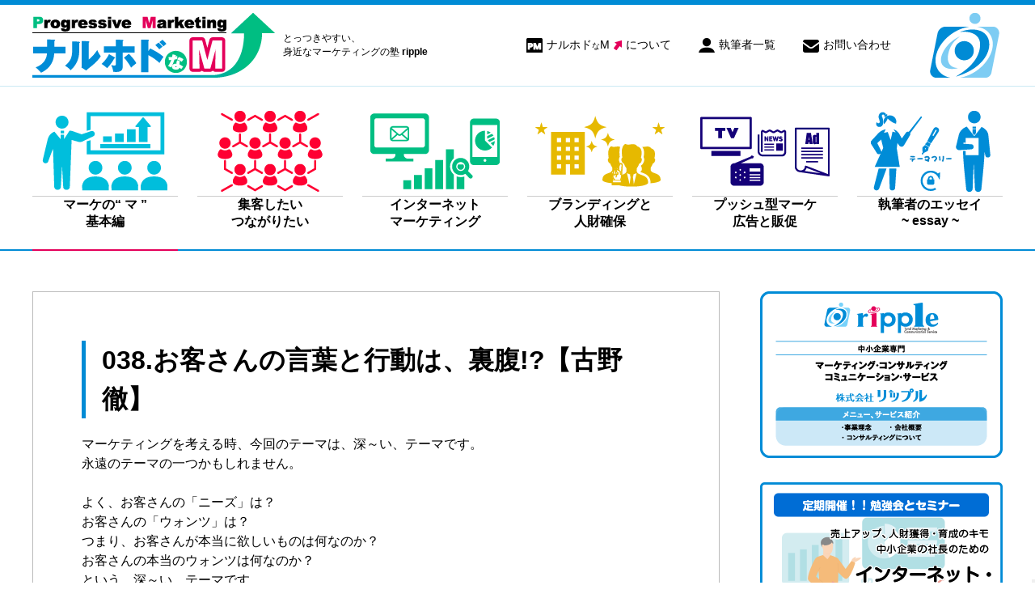

--- FILE ---
content_type: text/html; charset=UTF-8
request_url: https://www.ripple-ad.co.jp/424/
body_size: 10456
content:
<!DOCTYPE HTML>
<html lang="ja">
<head>
<!-- Google tag (gtag.js) -->
<script async src="https://www.googletagmanager.com/gtag/js?id=G-Q0DHFKG6GH"></script>
<script>
  window.dataLayer = window.dataLayer || [];
  function gtag(){dataLayer.push(arguments);}
  gtag('js', new Date());

  gtag('config', 'G-Q0DHFKG6GH');
</script>

<!-- Global site tag (gtag.js) - Google Analytics -->
<script async src="https://www.googletagmanager.com/gtag/js?id=UA-177546829-1"></script>
<script>
  window.dataLayer = window.dataLayer || [];
  function gtag(){dataLayer.push(arguments);}
  gtag('js', new Date());

  gtag('config', 'UA-177546829-1');
</script>

<meta charset="UTF-8">
<meta http-equiv="X-UA-Compatible" content="IE=edge">
<meta name="format-detection" content="telephone=no">
<meta name="viewport" content="width=device-width">

<link href="https://www.ripple-ad.co.jp/wp-content/themes/ripple/css/import.css" rel="stylesheet">
<!--<script src="https://code.jquery.com/jquery-1.12.4.min.js"></script>-->

<link href="https://www.ripple-ad.co.jp/wp-content/themes/ripple/css/style/detail.css" rel="stylesheet">
<link href="https://www.ripple-ad.co.jp/wp-content/themes/ripple/css/style/detail-s.css" rel="stylesheet">
	<style>img:is([sizes="auto" i], [sizes^="auto," i]) { contain-intrinsic-size: 3000px 1500px }</style>
	
		<!-- All in One SEO 4.9.3 - aioseo.com -->
		<title>038.お客さんの言葉と行動は、裏腹!?【古野 徹】 | 中小企業向、ナルホド!?って感じるマーケティング情報</title>
	<meta name="robots" content="max-image-preview:large" />
	<meta name="author" content="古野　徹"/>
	<link rel="canonical" href="https://www.ripple-ad.co.jp/424/" />
	<meta name="generator" content="All in One SEO (AIOSEO) 4.9.3" />
		<meta property="og:locale" content="ja_JP" />
		<meta property="og:site_name" content="中小企業向、ナルホド!?って感じるマーケティング情報 | 中小企業向、ナルホド!?って感じるマーケティング情報" />
		<meta property="og:type" content="article" />
		<meta property="og:title" content="038.お客さんの言葉と行動は、裏腹!?【古野 徹】 | 中小企業向、ナルホド!?って感じるマーケティング情報" />
		<meta property="og:url" content="https://www.ripple-ad.co.jp/424/" />
		<meta property="article:published_time" content="2020-09-14T01:58:32+00:00" />
		<meta property="article:modified_time" content="2020-09-16T04:39:38+00:00" />
		<meta name="twitter:card" content="summary" />
		<meta name="twitter:title" content="038.お客さんの言葉と行動は、裏腹!?【古野 徹】 | 中小企業向、ナルホド!?って感じるマーケティング情報" />
		<script type="application/ld+json" class="aioseo-schema">
			{"@context":"https:\/\/schema.org","@graph":[{"@type":"Article","@id":"https:\/\/www.ripple-ad.co.jp\/424\/#article","name":"038.\u304a\u5ba2\u3055\u3093\u306e\u8a00\u8449\u3068\u884c\u52d5\u306f\u3001\u88cf\u8179!?\u3010\u53e4\u91ce \u5fb9\u3011 | \u4e2d\u5c0f\u4f01\u696d\u5411\u3001\u30ca\u30eb\u30db\u30c9!?\u3063\u3066\u611f\u3058\u308b\u30de\u30fc\u30b1\u30c6\u30a3\u30f3\u30b0\u60c5\u5831","headline":"038.\u304a\u5ba2\u3055\u3093\u306e\u8a00\u8449\u3068\u884c\u52d5\u306f\u3001\u88cf\u8179!?\u3010\u53e4\u91ce\u3000\u5fb9\u3011","author":{"@id":"https:\/\/www.ripple-ad.co.jp\/author\/ripple-furuno\/#author"},"publisher":{"@id":"https:\/\/www.ripple-ad.co.jp\/#organization"},"image":{"@type":"ImageObject","url":"https:\/\/www.ripple-ad.co.jp\/wp-content\/uploads\/2020\/11\/59775687fb4055c2e4aa6a88fc76bf6a.jpg","@id":"https:\/\/www.ripple-ad.co.jp\/#articleImage","width":166,"height":54},"datePublished":"2020-09-14T10:58:32+09:00","dateModified":"2020-09-16T13:39:38+09:00","inLanguage":"ja","mainEntityOfPage":{"@id":"https:\/\/www.ripple-ad.co.jp\/424\/#webpage"},"isPartOf":{"@id":"https:\/\/www.ripple-ad.co.jp\/424\/#webpage"},"articleSection":"\u30e1\u30eb\u30de\u30ac\u30d0\u30c3\u30af\u30ca\u30f3\u30d0\u30fc"},{"@type":"BreadcrumbList","@id":"https:\/\/www.ripple-ad.co.jp\/424\/#breadcrumblist","itemListElement":[{"@type":"ListItem","@id":"https:\/\/www.ripple-ad.co.jp#listItem","position":1,"name":"Home","item":"https:\/\/www.ripple-ad.co.jp","nextItem":{"@type":"ListItem","@id":"https:\/\/www.ripple-ad.co.jp\/category\/mm\/#listItem","name":"\u30e1\u30eb\u30de\u30ac\u30d0\u30c3\u30af\u30ca\u30f3\u30d0\u30fc"}},{"@type":"ListItem","@id":"https:\/\/www.ripple-ad.co.jp\/category\/mm\/#listItem","position":2,"name":"\u30e1\u30eb\u30de\u30ac\u30d0\u30c3\u30af\u30ca\u30f3\u30d0\u30fc","item":"https:\/\/www.ripple-ad.co.jp\/category\/mm\/","nextItem":{"@type":"ListItem","@id":"https:\/\/www.ripple-ad.co.jp\/424\/#listItem","name":"038.\u304a\u5ba2\u3055\u3093\u306e\u8a00\u8449\u3068\u884c\u52d5\u306f\u3001\u88cf\u8179!?\u3010\u53e4\u91ce\u3000\u5fb9\u3011"},"previousItem":{"@type":"ListItem","@id":"https:\/\/www.ripple-ad.co.jp#listItem","name":"Home"}},{"@type":"ListItem","@id":"https:\/\/www.ripple-ad.co.jp\/424\/#listItem","position":3,"name":"038.\u304a\u5ba2\u3055\u3093\u306e\u8a00\u8449\u3068\u884c\u52d5\u306f\u3001\u88cf\u8179!?\u3010\u53e4\u91ce\u3000\u5fb9\u3011","previousItem":{"@type":"ListItem","@id":"https:\/\/www.ripple-ad.co.jp\/category\/mm\/#listItem","name":"\u30e1\u30eb\u30de\u30ac\u30d0\u30c3\u30af\u30ca\u30f3\u30d0\u30fc"}}]},{"@type":"Organization","@id":"https:\/\/www.ripple-ad.co.jp\/#organization","name":"\u682a\u5f0f\u4f1a\u793e\u30ea\u30c3\u30d7\u30eb","description":"\u4e2d\u5c0f\u4f01\u696d\u5411\u3001\u30ca\u30eb\u30db\u30c9!?\u3063\u3066\u611f\u3058\u308b\u30de\u30fc\u30b1\u30c6\u30a3\u30f3\u30b0\u60c5\u5831","url":"https:\/\/www.ripple-ad.co.jp\/","logo":{"@type":"ImageObject","url":"https:\/\/www.ripple-ad.co.jp\/wp-content\/uploads\/2020\/11\/59775687fb4055c2e4aa6a88fc76bf6a.jpg","@id":"https:\/\/www.ripple-ad.co.jp\/424\/#organizationLogo","width":166,"height":54},"image":{"@id":"https:\/\/www.ripple-ad.co.jp\/424\/#organizationLogo"}},{"@type":"Person","@id":"https:\/\/www.ripple-ad.co.jp\/author\/ripple-furuno\/#author","url":"https:\/\/www.ripple-ad.co.jp\/author\/ripple-furuno\/","name":"\u53e4\u91ce\u3000\u5fb9","image":{"@type":"ImageObject","@id":"https:\/\/www.ripple-ad.co.jp\/424\/#authorImage","url":"https:\/\/secure.gravatar.com\/avatar\/8c6d862c9037679d543a1740252936c5cf791906c5e6bc27b9373368c17a963c?s=96&d=mm&r=g","width":96,"height":96,"caption":"\u53e4\u91ce\u3000\u5fb9"}},{"@type":"WebPage","@id":"https:\/\/www.ripple-ad.co.jp\/424\/#webpage","url":"https:\/\/www.ripple-ad.co.jp\/424\/","name":"038.\u304a\u5ba2\u3055\u3093\u306e\u8a00\u8449\u3068\u884c\u52d5\u306f\u3001\u88cf\u8179!?\u3010\u53e4\u91ce \u5fb9\u3011 | \u4e2d\u5c0f\u4f01\u696d\u5411\u3001\u30ca\u30eb\u30db\u30c9!?\u3063\u3066\u611f\u3058\u308b\u30de\u30fc\u30b1\u30c6\u30a3\u30f3\u30b0\u60c5\u5831","inLanguage":"ja","isPartOf":{"@id":"https:\/\/www.ripple-ad.co.jp\/#website"},"breadcrumb":{"@id":"https:\/\/www.ripple-ad.co.jp\/424\/#breadcrumblist"},"author":{"@id":"https:\/\/www.ripple-ad.co.jp\/author\/ripple-furuno\/#author"},"creator":{"@id":"https:\/\/www.ripple-ad.co.jp\/author\/ripple-furuno\/#author"},"datePublished":"2020-09-14T10:58:32+09:00","dateModified":"2020-09-16T13:39:38+09:00"},{"@type":"WebSite","@id":"https:\/\/www.ripple-ad.co.jp\/#website","url":"https:\/\/www.ripple-ad.co.jp\/","name":"\u4e2d\u5c0f\u4f01\u696d\u5411\u3001\u30ca\u30eb\u30db\u30c9!?\u3063\u3066\u611f\u3058\u308b\u30de\u30fc\u30b1\u30c6\u30a3\u30f3\u30b0\u60c5\u5831","description":"\u4e2d\u5c0f\u4f01\u696d\u5411\u3001\u30ca\u30eb\u30db\u30c9!?\u3063\u3066\u611f\u3058\u308b\u30de\u30fc\u30b1\u30c6\u30a3\u30f3\u30b0\u60c5\u5831","inLanguage":"ja","publisher":{"@id":"https:\/\/www.ripple-ad.co.jp\/#organization"}}]}
		</script>
		<!-- All in One SEO -->

<link rel='dns-prefetch' href='//stats.wp.com' />
<script type="text/javascript" id="wpp-js" src="https://www.ripple-ad.co.jp/wp-content/plugins/wordpress-popular-posts/assets/js/wpp.min.js?ver=7.3.6" data-sampling="0" data-sampling-rate="100" data-api-url="https://www.ripple-ad.co.jp/wp-json/wordpress-popular-posts" data-post-id="424" data-token="793ef8724b" data-lang="0" data-debug="0"></script>
<link rel='stylesheet' id='wp-block-library-css' href='https://www.ripple-ad.co.jp/wp-includes/css/dist/block-library/style.min.css?ver=6.8.3' type='text/css' media='all' />
<style id='classic-theme-styles-inline-css' type='text/css'>
/*! This file is auto-generated */
.wp-block-button__link{color:#fff;background-color:#32373c;border-radius:9999px;box-shadow:none;text-decoration:none;padding:calc(.667em + 2px) calc(1.333em + 2px);font-size:1.125em}.wp-block-file__button{background:#32373c;color:#fff;text-decoration:none}
</style>
<link rel='stylesheet' id='aioseo/css/src/vue/standalone/blocks/table-of-contents/global.scss-css' href='https://www.ripple-ad.co.jp/wp-content/plugins/all-in-one-seo-pack/dist/Lite/assets/css/table-of-contents/global.e90f6d47.css?ver=4.9.3' type='text/css' media='all' />
<link rel='stylesheet' id='mediaelement-css' href='https://www.ripple-ad.co.jp/wp-includes/js/mediaelement/mediaelementplayer-legacy.min.css?ver=4.2.17' type='text/css' media='all' />
<link rel='stylesheet' id='wp-mediaelement-css' href='https://www.ripple-ad.co.jp/wp-includes/js/mediaelement/wp-mediaelement.min.css?ver=6.8.3' type='text/css' media='all' />
<style id='jetpack-sharing-buttons-style-inline-css' type='text/css'>
.jetpack-sharing-buttons__services-list{display:flex;flex-direction:row;flex-wrap:wrap;gap:0;list-style-type:none;margin:5px;padding:0}.jetpack-sharing-buttons__services-list.has-small-icon-size{font-size:12px}.jetpack-sharing-buttons__services-list.has-normal-icon-size{font-size:16px}.jetpack-sharing-buttons__services-list.has-large-icon-size{font-size:24px}.jetpack-sharing-buttons__services-list.has-huge-icon-size{font-size:36px}@media print{.jetpack-sharing-buttons__services-list{display:none!important}}.editor-styles-wrapper .wp-block-jetpack-sharing-buttons{gap:0;padding-inline-start:0}ul.jetpack-sharing-buttons__services-list.has-background{padding:1.25em 2.375em}
</style>
<style id='global-styles-inline-css' type='text/css'>
:root{--wp--preset--aspect-ratio--square: 1;--wp--preset--aspect-ratio--4-3: 4/3;--wp--preset--aspect-ratio--3-4: 3/4;--wp--preset--aspect-ratio--3-2: 3/2;--wp--preset--aspect-ratio--2-3: 2/3;--wp--preset--aspect-ratio--16-9: 16/9;--wp--preset--aspect-ratio--9-16: 9/16;--wp--preset--color--black: #000000;--wp--preset--color--cyan-bluish-gray: #abb8c3;--wp--preset--color--white: #ffffff;--wp--preset--color--pale-pink: #f78da7;--wp--preset--color--vivid-red: #cf2e2e;--wp--preset--color--luminous-vivid-orange: #ff6900;--wp--preset--color--luminous-vivid-amber: #fcb900;--wp--preset--color--light-green-cyan: #7bdcb5;--wp--preset--color--vivid-green-cyan: #00d084;--wp--preset--color--pale-cyan-blue: #8ed1fc;--wp--preset--color--vivid-cyan-blue: #0693e3;--wp--preset--color--vivid-purple: #9b51e0;--wp--preset--gradient--vivid-cyan-blue-to-vivid-purple: linear-gradient(135deg,rgba(6,147,227,1) 0%,rgb(155,81,224) 100%);--wp--preset--gradient--light-green-cyan-to-vivid-green-cyan: linear-gradient(135deg,rgb(122,220,180) 0%,rgb(0,208,130) 100%);--wp--preset--gradient--luminous-vivid-amber-to-luminous-vivid-orange: linear-gradient(135deg,rgba(252,185,0,1) 0%,rgba(255,105,0,1) 100%);--wp--preset--gradient--luminous-vivid-orange-to-vivid-red: linear-gradient(135deg,rgba(255,105,0,1) 0%,rgb(207,46,46) 100%);--wp--preset--gradient--very-light-gray-to-cyan-bluish-gray: linear-gradient(135deg,rgb(238,238,238) 0%,rgb(169,184,195) 100%);--wp--preset--gradient--cool-to-warm-spectrum: linear-gradient(135deg,rgb(74,234,220) 0%,rgb(151,120,209) 20%,rgb(207,42,186) 40%,rgb(238,44,130) 60%,rgb(251,105,98) 80%,rgb(254,248,76) 100%);--wp--preset--gradient--blush-light-purple: linear-gradient(135deg,rgb(255,206,236) 0%,rgb(152,150,240) 100%);--wp--preset--gradient--blush-bordeaux: linear-gradient(135deg,rgb(254,205,165) 0%,rgb(254,45,45) 50%,rgb(107,0,62) 100%);--wp--preset--gradient--luminous-dusk: linear-gradient(135deg,rgb(255,203,112) 0%,rgb(199,81,192) 50%,rgb(65,88,208) 100%);--wp--preset--gradient--pale-ocean: linear-gradient(135deg,rgb(255,245,203) 0%,rgb(182,227,212) 50%,rgb(51,167,181) 100%);--wp--preset--gradient--electric-grass: linear-gradient(135deg,rgb(202,248,128) 0%,rgb(113,206,126) 100%);--wp--preset--gradient--midnight: linear-gradient(135deg,rgb(2,3,129) 0%,rgb(40,116,252) 100%);--wp--preset--font-size--small: 13px;--wp--preset--font-size--medium: 20px;--wp--preset--font-size--large: 36px;--wp--preset--font-size--x-large: 42px;--wp--preset--spacing--20: 0.44rem;--wp--preset--spacing--30: 0.67rem;--wp--preset--spacing--40: 1rem;--wp--preset--spacing--50: 1.5rem;--wp--preset--spacing--60: 2.25rem;--wp--preset--spacing--70: 3.38rem;--wp--preset--spacing--80: 5.06rem;--wp--preset--shadow--natural: 6px 6px 9px rgba(0, 0, 0, 0.2);--wp--preset--shadow--deep: 12px 12px 50px rgba(0, 0, 0, 0.4);--wp--preset--shadow--sharp: 6px 6px 0px rgba(0, 0, 0, 0.2);--wp--preset--shadow--outlined: 6px 6px 0px -3px rgba(255, 255, 255, 1), 6px 6px rgba(0, 0, 0, 1);--wp--preset--shadow--crisp: 6px 6px 0px rgba(0, 0, 0, 1);}:where(.is-layout-flex){gap: 0.5em;}:where(.is-layout-grid){gap: 0.5em;}body .is-layout-flex{display: flex;}.is-layout-flex{flex-wrap: wrap;align-items: center;}.is-layout-flex > :is(*, div){margin: 0;}body .is-layout-grid{display: grid;}.is-layout-grid > :is(*, div){margin: 0;}:where(.wp-block-columns.is-layout-flex){gap: 2em;}:where(.wp-block-columns.is-layout-grid){gap: 2em;}:where(.wp-block-post-template.is-layout-flex){gap: 1.25em;}:where(.wp-block-post-template.is-layout-grid){gap: 1.25em;}.has-black-color{color: var(--wp--preset--color--black) !important;}.has-cyan-bluish-gray-color{color: var(--wp--preset--color--cyan-bluish-gray) !important;}.has-white-color{color: var(--wp--preset--color--white) !important;}.has-pale-pink-color{color: var(--wp--preset--color--pale-pink) !important;}.has-vivid-red-color{color: var(--wp--preset--color--vivid-red) !important;}.has-luminous-vivid-orange-color{color: var(--wp--preset--color--luminous-vivid-orange) !important;}.has-luminous-vivid-amber-color{color: var(--wp--preset--color--luminous-vivid-amber) !important;}.has-light-green-cyan-color{color: var(--wp--preset--color--light-green-cyan) !important;}.has-vivid-green-cyan-color{color: var(--wp--preset--color--vivid-green-cyan) !important;}.has-pale-cyan-blue-color{color: var(--wp--preset--color--pale-cyan-blue) !important;}.has-vivid-cyan-blue-color{color: var(--wp--preset--color--vivid-cyan-blue) !important;}.has-vivid-purple-color{color: var(--wp--preset--color--vivid-purple) !important;}.has-black-background-color{background-color: var(--wp--preset--color--black) !important;}.has-cyan-bluish-gray-background-color{background-color: var(--wp--preset--color--cyan-bluish-gray) !important;}.has-white-background-color{background-color: var(--wp--preset--color--white) !important;}.has-pale-pink-background-color{background-color: var(--wp--preset--color--pale-pink) !important;}.has-vivid-red-background-color{background-color: var(--wp--preset--color--vivid-red) !important;}.has-luminous-vivid-orange-background-color{background-color: var(--wp--preset--color--luminous-vivid-orange) !important;}.has-luminous-vivid-amber-background-color{background-color: var(--wp--preset--color--luminous-vivid-amber) !important;}.has-light-green-cyan-background-color{background-color: var(--wp--preset--color--light-green-cyan) !important;}.has-vivid-green-cyan-background-color{background-color: var(--wp--preset--color--vivid-green-cyan) !important;}.has-pale-cyan-blue-background-color{background-color: var(--wp--preset--color--pale-cyan-blue) !important;}.has-vivid-cyan-blue-background-color{background-color: var(--wp--preset--color--vivid-cyan-blue) !important;}.has-vivid-purple-background-color{background-color: var(--wp--preset--color--vivid-purple) !important;}.has-black-border-color{border-color: var(--wp--preset--color--black) !important;}.has-cyan-bluish-gray-border-color{border-color: var(--wp--preset--color--cyan-bluish-gray) !important;}.has-white-border-color{border-color: var(--wp--preset--color--white) !important;}.has-pale-pink-border-color{border-color: var(--wp--preset--color--pale-pink) !important;}.has-vivid-red-border-color{border-color: var(--wp--preset--color--vivid-red) !important;}.has-luminous-vivid-orange-border-color{border-color: var(--wp--preset--color--luminous-vivid-orange) !important;}.has-luminous-vivid-amber-border-color{border-color: var(--wp--preset--color--luminous-vivid-amber) !important;}.has-light-green-cyan-border-color{border-color: var(--wp--preset--color--light-green-cyan) !important;}.has-vivid-green-cyan-border-color{border-color: var(--wp--preset--color--vivid-green-cyan) !important;}.has-pale-cyan-blue-border-color{border-color: var(--wp--preset--color--pale-cyan-blue) !important;}.has-vivid-cyan-blue-border-color{border-color: var(--wp--preset--color--vivid-cyan-blue) !important;}.has-vivid-purple-border-color{border-color: var(--wp--preset--color--vivid-purple) !important;}.has-vivid-cyan-blue-to-vivid-purple-gradient-background{background: var(--wp--preset--gradient--vivid-cyan-blue-to-vivid-purple) !important;}.has-light-green-cyan-to-vivid-green-cyan-gradient-background{background: var(--wp--preset--gradient--light-green-cyan-to-vivid-green-cyan) !important;}.has-luminous-vivid-amber-to-luminous-vivid-orange-gradient-background{background: var(--wp--preset--gradient--luminous-vivid-amber-to-luminous-vivid-orange) !important;}.has-luminous-vivid-orange-to-vivid-red-gradient-background{background: var(--wp--preset--gradient--luminous-vivid-orange-to-vivid-red) !important;}.has-very-light-gray-to-cyan-bluish-gray-gradient-background{background: var(--wp--preset--gradient--very-light-gray-to-cyan-bluish-gray) !important;}.has-cool-to-warm-spectrum-gradient-background{background: var(--wp--preset--gradient--cool-to-warm-spectrum) !important;}.has-blush-light-purple-gradient-background{background: var(--wp--preset--gradient--blush-light-purple) !important;}.has-blush-bordeaux-gradient-background{background: var(--wp--preset--gradient--blush-bordeaux) !important;}.has-luminous-dusk-gradient-background{background: var(--wp--preset--gradient--luminous-dusk) !important;}.has-pale-ocean-gradient-background{background: var(--wp--preset--gradient--pale-ocean) !important;}.has-electric-grass-gradient-background{background: var(--wp--preset--gradient--electric-grass) !important;}.has-midnight-gradient-background{background: var(--wp--preset--gradient--midnight) !important;}.has-small-font-size{font-size: var(--wp--preset--font-size--small) !important;}.has-medium-font-size{font-size: var(--wp--preset--font-size--medium) !important;}.has-large-font-size{font-size: var(--wp--preset--font-size--large) !important;}.has-x-large-font-size{font-size: var(--wp--preset--font-size--x-large) !important;}
:where(.wp-block-post-template.is-layout-flex){gap: 1.25em;}:where(.wp-block-post-template.is-layout-grid){gap: 1.25em;}
:where(.wp-block-columns.is-layout-flex){gap: 2em;}:where(.wp-block-columns.is-layout-grid){gap: 2em;}
:root :where(.wp-block-pullquote){font-size: 1.5em;line-height: 1.6;}
</style>
<link rel='stylesheet' id='toc-screen-css' href='https://www.ripple-ad.co.jp/wp-content/plugins/table-of-contents-plus/screen.min.css?ver=2411.1' type='text/css' media='all' />
<link rel='stylesheet' id='wordpress-popular-posts-css-css' href='https://www.ripple-ad.co.jp/wp-content/plugins/wordpress-popular-posts/assets/css/wpp.css?ver=7.3.6' type='text/css' media='all' />
<script type="text/javascript" src="https://www.ripple-ad.co.jp/wp-includes/js/jquery/jquery.min.js?ver=3.7.1" id="jquery-core-js"></script>
<script type="text/javascript" src="https://www.ripple-ad.co.jp/wp-includes/js/jquery/jquery-migrate.min.js?ver=3.4.1" id="jquery-migrate-js"></script>
<link rel="https://api.w.org/" href="https://www.ripple-ad.co.jp/wp-json/" /><link rel="alternate" title="JSON" type="application/json" href="https://www.ripple-ad.co.jp/wp-json/wp/v2/posts/424" /><link rel="alternate" title="oEmbed (JSON)" type="application/json+oembed" href="https://www.ripple-ad.co.jp/wp-json/oembed/1.0/embed?url=https%3A%2F%2Fwww.ripple-ad.co.jp%2F424%2F" />
<link rel="alternate" title="oEmbed (XML)" type="text/xml+oembed" href="https://www.ripple-ad.co.jp/wp-json/oembed/1.0/embed?url=https%3A%2F%2Fwww.ripple-ad.co.jp%2F424%2F&#038;format=xml" />
	<style>img#wpstats{display:none}</style>
		            <style id="wpp-loading-animation-styles">@-webkit-keyframes bgslide{from{background-position-x:0}to{background-position-x:-200%}}@keyframes bgslide{from{background-position-x:0}to{background-position-x:-200%}}.wpp-widget-block-placeholder,.wpp-shortcode-placeholder{margin:0 auto;width:60px;height:3px;background:#dd3737;background:linear-gradient(90deg,#dd3737 0%,#571313 10%,#dd3737 100%);background-size:200% auto;border-radius:3px;-webkit-animation:bgslide 1s infinite linear;animation:bgslide 1s infinite linear}</style>
            <script src="https://www.ripple-ad.co.jp/wp-content/themes/ripple/script/common.js"></script>
</head>
<body id="top">
<div id="fb-root"></div>
<script async defer crossorigin="anonymous" src="https://connect.facebook.net/ja_JP/sdk.js#xfbml=1&version=v4.0"></script>

<!-- ヘッダー -->
<header>
  <div class="h-inner">
    <p id="title"><span>とっつきやすい、<br class="pc">身近なマーケティングの塾 <strong>ripple</strong></span><a href="https://www.ripple-ad.co.jp/"><img src="https://www.ripple-ad.co.jp/wp-content/themes/ripple/image/common/logo.png" srcset="https://www.ripple-ad.co.jp/wp-content/themes/ripple/image/common/logo.png 1x, https://www.ripple-ad.co.jp/wp-content/themes/ripple/image/common/logo@2x.png 2x" alt="ナルホドなM"></a></p>
    <ul>
      <li><a href="https://www.ripple-ad.co.jp/about/">ナルホド<span>な</span>M<img src="https://www.ripple-ad.co.jp/wp-content/themes/ripple/image/common/arrow-p.png" srcset="https://www.ripple-ad.co.jp/wp-content/themes/ripple/image/common/arrow-p.png 1x, https://www.ripple-ad.co.jp/wp-content/themes/ripple/image/common/arrow-p@2x.png 2x" alt="ナルホドなM">について</a></li>
      <li><a href="https://www.ripple-ad.co.jp/writer/">執筆者一覧</a></li>
      <li><a href="https://www.ripple-ad.co.jp/contact/">お問い合わせ</a></li>
      <li><img src="https://www.ripple-ad.co.jp/wp-content/themes/ripple/image/common/c-logo.png" srcset="https://www.ripple-ad.co.jp/wp-content/themes/ripple/image/common/c-logo.png 1x, https://www.ripple-ad.co.jp/wp-content/themes/ripple/image/common/c-logo@2x.png 2x" alt="リップルロゴ"></li>
    </ul>
  </div>
  <div id="btn-menu" class="sp"><a class="menu-trigger" href="javascript:;"><span></span><span></span><span></span></a></div>
</header>
<!-- /ヘッダー -->

<!-- メインメニュー -->
<nav id="gnavi">
  <ul class="sp">
    <li><a href="https://www.ripple-ad.co.jp/service/">メニュー、サービス紹介</a></li>
    <li><a href="https://www.ripple-ad.co.jp/regist/">新規会員登録</a></li>
    <li><a href="https://www.ripple-ad.co.jp/memberspage/">会員専用ページ</a></li>
    <li><a href="https://www.ripple-ad.co.jp/backnumber/">メルマガバックナンバー</a></li>
<!--    <li><a href="https://www.ripple-ad.co.jp/format/">フォーマットダウンロード</a></li>-->
    <li><a href="https://www.facebook.com/ripple.ad" target="_blank">facebookページ</a></li>
    <li><a href="https://www.ripple-ad.co.jp/contact/">お問い合わせ</a></li>
  </ul>
  <p class="sp title-category">記事カテゴリ―</p>
  <ul>
    <li class="m01"><a href="https://www.ripple-ad.co.jp/category/basic/"><span>マーケの“ マ ”<br class="pc">基本編</span></a></li>
    <li class="m02"><a href="https://www.ripple-ad.co.jp/category/customer_attraction/"><span>集客したい<br class="pc">つながりたい</span></a></li>
    <li class="m03"><a href="https://www.ripple-ad.co.jp/category/internet_marketing/"><span>インターネット<br class="pc">マーケティング</span></a></li>
    <li class="m04"><a href="https://www.ripple-ad.co.jp/category/branding/"><span>ブランディングと<br class="pc">人財確保</span></a></li>
    <li class="m05"><a href="https://www.ripple-ad.co.jp/category/push_marketing/"><span>プッシュ型マーケ<br class="pc">広告と販促</span></a></li>
    <li class="m06"><a href="https://www.ripple-ad.co.jp/category/essay/"><span>執筆者のエッセイ<br class="pc">~ essay ~</span></a></li>
  </ul>
</nav>
<!-- /メインメニュー -->


<div id="contents">
  <div class="main">
    <h1>038.お客さんの言葉と行動は、裏腹!?【古野　徹】</h1>
    <div class="article">
<p>マーケティングを考える時、今回のテーマは、深～い、テーマです。</p>
<p>永遠のテーマの一つかもしれません。</p>
<p>&nbsp;</p>
<p>よく、お客さんの「ニーズ」は？<br />
お客さんの「ウォンツ」は？</p>
<p>つまり、お客さんが本当に欲しいものは何なのか？</p>
<p>お客さんの本当のウォンツは何なのか？</p>
<p>という、深～い、テーマです。</p>
<p>&nbsp;</p>
<p>因みに、ニーズとは、必要性のあるもの、ウォンツは、特段必要性はなくとも欲しいと思われるものを指します。</p>
<p>一般的には、全て「ニーズ」で表現される傾向にありますが、厳密言えば、それぞれは、同義語であっても、昨今は、微妙に意味が違うと解釈すべきと、考えます。</p>
<p>&nbsp;</p>
<p>言葉を適切に、正しく定義する事もマーケティング施策上、重要な考え方でもあります。</p>
<p>&nbsp;</p>
<p>あっ、他に諸説もあります。</p>
<p>基本的なマーケティング論では、ニーズからウォンツへ移行と言う解釈もありますが…。</p>
<p>&nbsp;</p>
<p>この「お客さんが本当に欲しいものは？」というテーマは、一見簡単な様にも見えますが、実は、かなり奥の深い、テーマでもあります。</p>
<p>&nbsp;</p>
<p>例えば、昨今、当たり前になってきた「健康志向」。</p>
<p>&nbsp;</p>
<p>健康関連商品やサービスについて考えた場合、</p>
<p>その商品を購入しようとするお客さんの心理として、真から「健康になりたい」ということを求めているのでしょうか。</p>
<p>ならば…、最高に健康に良いプログラムやサービスを商品化したら、本当に購入してくれるでしょうか。</p>
<p>多分…、売れません。</p>
<p>&nbsp;</p>
<p>何故ならば、本当に、健康に良いことは、結局のところ、質と量、共に高い運動、バランスの良い食事と食事制限、質の良い睡眠を…、これらを継続することです。</p>
<p>&nbsp;</p>
<p>これ以上の健康法は、現実的にないのではないでしょうか。</p>
<p>&nbsp;</p>
<p>お客さんは、誰が考えても当たり前の面倒で、継続がハードなサービスは欲しくはありません。</p>
<p>例えていえば、お客さんは、美味しいチョコレートの中で一番、健康に良い栄養素が入ったチョコを求めているに過ぎません。</p>
<p>実際のチョコには、身体に良い成分も、含まれていて、食べ過ぎなければ、っとも、言いますが…。</p>
<p>本来、健康を考えるならば、甘いばかりのチョコレートは食べない方がいい。<br />
でも、やっぱり、美味しいチョコは食べたい…。</p>
<p>だから、自分を正当化できる、言い訳のできるチョコレートを選びます。</p>
<p>&nbsp;</p>
<p>言葉では、「健康が一番！」と言っていますが、実際の行動は、健康が一番とは、裏腹な行動をとっています。</p>
<p>つまり、言葉にすることと行動は、必ずしも一致しないのです。</p>
<p>&nbsp;</p>
<p>貴社のビジネスに当てはめても同様に、言葉と行動が、全く違ってしまう事もありませんか。</p>
<p>この真意を考える目線を持つこと、これが理解できるようになると…、</p>
<p>新しい発見があるかもしれませんね。</p>
<p>&nbsp;</p>
<p>&nbsp;</p>
<p>&nbsp;</p>
<p>2020.07</p>
<p>&nbsp;</p>
    </div>
  </div>

  <div class="r-column">
    <ul>
      <li><a href="https://www.ripple-ad.co.jp/service/" class="ro"><img src="https://www.ripple-ad.co.jp/wp-content/themes/ripple/image/common/bnr-01.png" srcset="https://www.ripple-ad.co.jp/wp-content/themes/ripple/image/common/bnr-01.png 1x, https://www.ripple-ad.co.jp/wp-content/themes/ripple/image/common/bnr-01@2x.png 2x" alt=""></a></li>
      <li><a href="https://www.ripple-ad.co.jp/seminar/" class="ro"><img src="/wp-content/uploads/2024/12/c6ec93746ed95189c7fe731395625d0a.png" alt=""></a></li>
      <li><a href="https://www.ripple-ad.co.jp/regist/" class="ro"><img src="https://www.ripple-ad.co.jp/wp-content/themes/ripple/image/common/bnr-02.png" srcset="https://www.ripple-ad.co.jp/wp-content/themes/ripple/image/common/bnr-02.png 1x, https://www.ripple-ad.co.jp/wp-content/themes/ripple/image/common/bnr-02@2x.png 2x" alt=""></a></li>
      <li><a href="https://www.ripple-ad.co.jp/memberspage/" class="ro"><img src="https://www.ripple-ad.co.jp/wp-content/themes/ripple/image/common/bnr-03.png" srcset="https://www.ripple-ad.co.jp/wp-content/themes/ripple/image/common/bnr-03.png 1x, https://www.ripple-ad.co.jp/wp-content/themes/ripple/image/common/bnr-03@2x.png 2x" alt=""></a></li>
      <li><a href="https://www.ripple-ad.co.jp/backnumber/" class="ro"><img src="https://www.ripple-ad.co.jp/wp-content/themes/ripple/image/common/bnr-04.png" srcset="https://www.ripple-ad.co.jp/wp-content/themes/ripple/image/common/bnr-04.png 1x, https://www.ripple-ad.co.jp/wp-content/themes/ripple/image/common/bnr-04@2x.png 2x" alt=""></a></li>
<!--      <li><a href="https://www.ripple-ad.co.jp/format/" class="ro"><img src="https://www.ripple-ad.co.jp/wp-content/themes/ripple/image/common/bnr-05.png" srcset="https://www.ripple-ad.co.jp/wp-content/themes/ripple/image/common/bnr-05.png 1x, https://www.ripple-ad.co.jp/wp-content/themes/ripple/image/common/bnr-05@2x.png 2x" alt=""></a></li>-->
      <li><a href="https://www.facebook.com/ripple.ad" class="ro" target="_blank"><img src="https://www.ripple-ad.co.jp/wp-content/themes/ripple/image/common/bnr-06.png" srcset="https://www.ripple-ad.co.jp/wp-content/themes/ripple/image/common/bnr-06.png 1x, https://www.ripple-ad.co.jp/wp-content/themes/ripple/image/common/bnr-06@2x.png 2x" alt=""></a></li>
    </ul>
    
    <h3>サイト内検索</h3>
    <form role="search" method="get" id="searchform" action="https://www.ripple-ad.co.jp/">
    <input type="text" value="" name="s" id="s">
    <button type="submit" id="searchsubmit"></button>
    </form>
    
    <h3>最新の記事</h3>
    <div id="new-article" class="r-menu">
      <ul>
        <li><a href="https://www.ripple-ad.co.jp/760/">快適なネット環境への盲点？Wi-Fiルーター</a></li>
        <li><a href="https://www.ripple-ad.co.jp/749/">気にしたこと…ある？遅い要因かも!?のこれ。０３</a></li>
        <li><a href="https://www.ripple-ad.co.jp/739/">「お・そ・い〜!?」ネット環境の速さのこと。０２</a></li>
        <li><a href="https://www.ripple-ad.co.jp/726/">「ん〜っ！遅い!?」速さのこと、考えたことありますか？０１</a></li>
        <li><a href="https://www.ripple-ad.co.jp/332/">「マーケティングに関するコンサルティング事業」開業です。</a></li>
      </ul>
    </div>
    
    <h3>よく読まれている記事</h3>
    <div id="popular-article" class="r-menu">
      <ul>
<ul class="wpp-list">
<li><a href="https://www.ripple-ad.co.jp/263/"></a><a href="https://www.ripple-ad.co.jp/263/" target="_self"><img src="https://www.ripple-ad.co.jp/wp-content/uploads/wordpress-popular-posts/263-featured-70x52.jpg" width="70" height="52" alt="" class="wpp-thumbnail wpp_featured wpp_cached_thumb" decoding="async" loading="lazy"></a><a href="https://www.ripple-ad.co.jp/263/" class="wpp-post-title" target="_self">あえて今、「プッシュ型マーケティング」について考える。</a></li>
<li><a href="https://www.ripple-ad.co.jp/306/"></a><a href="https://www.ripple-ad.co.jp/306/" target="_self"><img src="https://www.ripple-ad.co.jp/wp-content/uploads/wordpress-popular-posts/306-featured-70x52.jpg" width="70" height="52" alt="" class="wpp-thumbnail wpp_featured wpp_cached_thumb" decoding="async" loading="lazy"></a><a href="https://www.ripple-ad.co.jp/306/" class="wpp-post-title" target="_self">＠古野の履歴書、プロフィール／その２。独立創業へ</a></li>
<li><a href="https://www.ripple-ad.co.jp/246/"></a><a href="https://www.ripple-ad.co.jp/246/" target="_self"><img src="https://www.ripple-ad.co.jp/wp-content/uploads/wordpress-popular-posts/246-featured-70x52.jpg" width="70" height="52" alt="" class="wpp-thumbnail wpp_featured wpp_cached_thumb" decoding="async" loading="lazy"></a><a href="https://www.ripple-ad.co.jp/246/" class="wpp-post-title" target="_self">小さな会社だけど、マーケティングって必要？なの。</a></li>
<li><a href="https://www.ripple-ad.co.jp/253/"></a><a href="https://www.ripple-ad.co.jp/253/" target="_self"><img src="https://www.ripple-ad.co.jp/wp-content/uploads/wordpress-popular-posts/253-featured-70x52.jpg" width="70" height="52" alt="" class="wpp-thumbnail wpp_featured wpp_cached_thumb" decoding="async" loading="lazy"></a><a href="https://www.ripple-ad.co.jp/253/" class="wpp-post-title" target="_self">シンプルに考える！中小企業のマーケティング。</a></li>
<li><a href="https://www.ripple-ad.co.jp/256/"></a><a href="https://www.ripple-ad.co.jp/256/" target="_self"><img src="https://www.ripple-ad.co.jp/wp-content/uploads/wordpress-popular-posts/256-featured-70x52.jpg" width="70" height="52" alt="" class="wpp-thumbnail wpp_featured wpp_cached_thumb" decoding="async" loading="lazy"></a><a href="https://www.ripple-ad.co.jp/256/" class="wpp-post-title" target="_self">中小企業のマーケティング、高精度に深掘りする２つのポイント。</a></li>
<li><a href="https://www.ripple-ad.co.jp/302/"></a><a href="https://www.ripple-ad.co.jp/302/" target="_self"><img src="https://www.ripple-ad.co.jp/wp-content/uploads/wordpress-popular-posts/302-featured-70x52.jpg" width="70" height="52" alt="" class="wpp-thumbnail wpp_featured wpp_cached_thumb" decoding="async" loading="lazy"></a><a href="https://www.ripple-ad.co.jp/302/" class="wpp-post-title" target="_self">＠古野・私の履歴書・プロフィール／その１。丁稚奉公？から</a></li>
<li><a href="https://www.ripple-ad.co.jp/260/"></a><a href="https://www.ripple-ad.co.jp/260/" target="_self"><img src="https://www.ripple-ad.co.jp/wp-content/uploads/wordpress-popular-posts/260-featured-70x52.jpg" width="70" height="52" alt="" class="wpp-thumbnail wpp_featured wpp_cached_thumb" decoding="async" loading="lazy"></a><a href="https://www.ripple-ad.co.jp/260/" class="wpp-post-title" target="_self">中小事業者向け、マーケティング解説、入門編。</a></li>
<li><a href="https://www.ripple-ad.co.jp/280/"></a><a href="https://www.ripple-ad.co.jp/280/" target="_self"><img src="https://www.ripple-ad.co.jp/wp-content/uploads/wordpress-popular-posts/280-featured-70x52.jpg" width="70" height="52" alt="" class="wpp-thumbnail wpp_featured wpp_cached_thumb" decoding="async" loading="lazy"></a><a href="https://www.ripple-ad.co.jp/280/" class="wpp-post-title" target="_self">サラリと考えないで！深掘りしましょう「ベネフィット」。</a></li>

</ul>      </ul>
    </div>
    
    <h3>カテゴリー</h3>
    <div id="category-list">
    <ul>
      <li><a href="https://www.ripple-ad.co.jp/category/basic/">マーケの“ マ ”基本編</a></li>
      <li><a href="https://www.ripple-ad.co.jp/category/customer_attraction/">集客したい・つながりたい</a></li>
      <li><a href="https://www.ripple-ad.co.jp/category/internet_marketing/">インターネット・マーケティング</a></li>
      <li><a href="https://www.ripple-ad.co.jp/category/branding/">ブランディングと人財確保</a></li>
      <li><a href="https://www.ripple-ad.co.jp/category/push_marketing/">プッシュ型マーケ・広告と販促</a></li>
      <li><a href="https://www.ripple-ad.co.jp/category/essay/">執筆者のエッセイ~ essay ~</a></li>
    </ul>
    </div>
    
    <h3>執筆者一覧</h3>
    <div id="writer">
      <div>
    	<a href="https://www.ripple-ad.co.jp/writer/">
          <dl>
            <dt>古野　徹</dt>
            <dd>株式会社リップル<br>代表取締役<br />
マーケティング・コンサルタント</dd>
          </dl>
          <figure><img width="120" height="120" src="https://www.ripple-ad.co.jp/wp-content/uploads/2020/08/99c6dcec4867473eed8b7b459260ca91.jpg" class="attachment-120x120 size-120x120" alt="" decoding="async" loading="lazy" /></figure>
    	</a>
      </div>

    </div>
  </div>

</div>

<footer>
  <ul>
    <li><a href="/about/">ナルホド<span>な</span>M<img src="https://www.ripple-ad.co.jp/wp-content/themes/ripple/image/common/arrow-b.png" srcset="https://www.ripple-ad.co.jp/wp-content/themes/ripple/image/common/arrow-b.png 1x, https://www.ripple-ad.co.jp/wp-content/themes/ripple/image/common/arrow-b@2x.png 2x" alt="">について</a></li>
    <li><a href="/seminar/">セミナー情報</a></li>
    <li><a href="/writer/">執筆者一覧</a></li>
    <li><a href="/company/">運営会社</a></li>
    <li><a href="/contact/">お問い合わせ</a></li>
    <li><a href="/privacy/">プライバシーポリシー</a></li>
    <li><a href="/regist/">新規会員登録</a></li>
  </ul>
  <p class="pagetop sp"><a href="#top">▲</a></p>
  <p id="copy">&copy; Copyright 2020 中小企業の社長、役員、担当者のためのProgressive Marketing ナルホドな M. All rights reserved.</p>
</footer>
<script type="speculationrules">
{"prefetch":[{"source":"document","where":{"and":[{"href_matches":"\/*"},{"not":{"href_matches":["\/wp-*.php","\/wp-admin\/*","\/wp-content\/uploads\/*","\/wp-content\/*","\/wp-content\/plugins\/*","\/wp-content\/themes\/ripple\/*","\/*\\?(.+)"]}},{"not":{"selector_matches":"a[rel~=\"nofollow\"]"}},{"not":{"selector_matches":".no-prefetch, .no-prefetch a"}}]},"eagerness":"conservative"}]}
</script>
<script type="text/javascript" src="https://www.ripple-ad.co.jp/wp-includes/js/comment-reply.min.js?ver=6.8.3" id="comment-reply-js" async="async" data-wp-strategy="async"></script>
<script type="text/javascript" id="toc-front-js-extra">
/* <![CDATA[ */
var tocplus = {"visibility_show":"\u8868\u793a","visibility_hide":"\u96a0\u3059","width":"Auto"};
/* ]]> */
</script>
<script type="text/javascript" src="https://www.ripple-ad.co.jp/wp-content/plugins/table-of-contents-plus/front.min.js?ver=2411.1" id="toc-front-js"></script>
<script type="text/javascript" id="jetpack-stats-js-before">
/* <![CDATA[ */
_stq = window._stq || [];
_stq.push([ "view", JSON.parse("{\"v\":\"ext\",\"blog\":\"189053277\",\"post\":\"424\",\"tz\":\"9\",\"srv\":\"www.ripple-ad.co.jp\",\"j\":\"1:15.2\"}") ]);
_stq.push([ "clickTrackerInit", "189053277", "424" ]);
/* ]]> */
</script>
<script type="text/javascript" src="https://stats.wp.com/e-202604.js" id="jetpack-stats-js" defer="defer" data-wp-strategy="defer"></script>

</body>
</html>


--- FILE ---
content_type: text/css
request_url: https://www.ripple-ad.co.jp/wp-content/themes/ripple/css/import.css
body_size: -14
content:
@charset "utf-8";

@import url("default.css");
@import url("common.css");
@import url("common-s.css");



--- FILE ---
content_type: text/css
request_url: https://www.ripple-ad.co.jp/wp-content/themes/ripple/css/style/detail.css
body_size: 1127
content:
@charset "utf-8";
.main {
    border: 1px solid #bbb;
    margin-bottom: 40px;
    padding: 60px;
    box-sizing: border-box;
}
.main {
    line-height: 1.8;
}
.main h1 {
    font-size: 32px;
    font-weight: bold;
    margin-bottom: 20px;
    padding-left: 20px;
    line-height: 1.5;
    border-left: 5px solid #008bd5;
}
.main h2 {
    font-size: 26px;
    font-weight: bold;
    margin-bottom: 20px;
    margin-top: 40px;
    padding: 10px;
    background: #008bd5;
    color: #fff;
}
.main h3 {
    font-size: 20px;
    font-weight: bold;
    margin-bottom: 20px;
    padding-bottom: 5px;
    color: #008bd5;
    border-bottom: 4px solid #008bd5;
}
.main h4 {
    font-size: 20px;
    font-weight: bold;
    margin-bottom: 10px;
    color: #008bd5;
}
.main h5 {
    font-size: 20px;
    font-weight: bold;
    margin-bottom: 10px;
}
.main h6 {
    font-weight: bold;
    margin-bottom: 10px;
}
.main ul,
.main ol,
.main dl {
    margin-bottom: 40px;
}
.main ul li {
    font-size: 16px;
    line-height: 1.6;
    margin-bottom: 10px;
    padding-left: 20px;
    position: relative;
}
.main ul li:before {
    content: '■';
    font-size: 12px;
    position: absolute;
    left: 0;
    top: 3px;
}

.main ol {
}
.main ol li {
    font-size: 16px;
    line-height: 1.6;
    list-style: decimal inside;
    text-indent: -22px;
    padding-left: 22px;
}
.main dl dt {
    font-size: 20px;
    line-height: 1.6;
    font-weight: bold;
    border-bottom: 1px solid #ddd;
    margin-bottom: 10px;
    padding-bottom: 10px;
}
.main dl dd {
    font-size: 16px;
    line-height: 1.6;
}
.main table {
    border-collapse: collapse;
    font-size: 16px;
    border: 1px solid #888;
    margin-bottom: 40px;
}
.main table th {
    padding: 10px;
    border: 1px solid #888;
    background: #eee;
    line-height: 1.6;
}
.main table td {
    padding: 10px;
    border: 1px solid #888;
    line-height: 1.6;
}
.main blockquote {
    border: 1px solid #ccc;
    border-left: 6px solid #7dccf3;
    background: #eee;
    margin-bottom: 40px;
    padding: 20px;
    padding-top: 40px;
    font-size: 16px;
    line-height: 1.7;
    font-style: italic;
    position: relative;
}
.main blockquote:before {
    content: '“';
    font-size: 80px;
    color: #ccc;
    position: absolute;
    top: -20px;
    left: 0;
}
.main blockquote:after {
    content: '”';
    font-size: 80px;
    color: #ccc;
    position: absolute;
    bottom: -60px;
    right: 30px;
}
.main iframe {
    width: 100%;
    margin-bottom: 40px;
}
.article {
    margin-bottom: 50px;
}
.article figure {
    width: 100%;
    margin-bottom: 20px;
}
.article p {
    line-height: 1.5;
}
.sns {
    width: 100%;
}
.sns p {
    background: #eee;
    margin-bottom: 10px;
    padding: 10px;
}
.wrote {
    width: 100%;
}
.wrote p.title-wrote {
    background: #eee;
    margin-bottom: 10px;
    padding: 10px;
}
.wrote .profile {
    display: -webkit-box;
    display: -ms-flexbox;
    display: flex;
    font-size: 12px;
}
.wrote .profile div {
    margin-left: 20px;
}
.wrote .profile div.txt-wrote {
    padding: 0;
    margin-left: 0px;
}
.wrote .profile div.txt-wrote p {
    background: #fff;
    font-size: 12px;
    padding: 0;
}

.wrote .profile figure {
    max-width: 120px;
    min-width: 120px;
}
.wrote .profile dl {
    margin-bottom: 20px;
}
.wrote .profile dt {
    font-size: 22px;
    margin-bottom: 20px;
}
.wrote .profile dd {
    font-size: 12px;
}
/* コメント */
#comments {
	margin-bottom: 40px;
}
.main ul#comments-list li.comment {
    list-style: none;
}
.main ul#comments-list li.comment .comment-body {
    margin-bottom: 20px;
    padding-bottom: 20px;
    border-bottom: 1px solid #ddd;
}
.comment-form p {
	margin-bottom: 20px;
}
.comment-form input[type="text"] {
	padding: 10px;
}
.comment-meta {
	font-size: 12px;
	padding: 10px 0;
}
.comment-reply-link {
	background: #ddd;
	display: inline-block;
	padding: 5px;
}
.article p.logged-in-as {
	border: 1px solid #bbb;
	padding: 10px;
}
.form-submit input {
	color: #fff;
	background: #008bd5;
	display: inline-block;
	padding: 10px;
	border: none;
	font-size: 18px;
}

.writer-photo {
	float: right;
	margin-bottom: 20px;
	margin-left: 20px;
}
.writer-photo figure {
	margin-bottom: 10px;
}
.writer-photo p {
	font-size: 12px;
}
#toc_container {
	border: none!important;
	margin-top: 40px;
}
#toc_container li {
	padding-left: 20px!important;
}

--- FILE ---
content_type: text/css
request_url: https://www.ripple-ad.co.jp/wp-content/themes/ripple/css/style/detail-s.css
body_size: 444
content:
@charset "utf-8";

@media only screen and (min-width: 0px) and (max-width: 640px) {
.main {
    margin-bottom: 3.125vw;
    padding: 3.125vw;
}
.main h2 {
    font-size: 5vw;
    padding-left: 10px;
}
.main h3 {
    font-size: 18px;
    margin-top: 9.375vw;
    line-height: 1.6;
}
.main h4 {
    font-size: 16px;
    line-height: 1.6;
}
.main h5 {
    font-size: 16px;
    line-height: 1.6;
}
.main h6 {
    font-size: 16px;
    line-height: 1.6;
}
.main ul,
.main ol {
    margin-bottom: 6.25vw;
}
.main ul li,
.main ol li {
    font-size: 14px;
}
.main table {
    font-size: 14px;
    border: 1px solid #888;
    margin-bottom: 6.25vw;
}

.main blockquote {
    padding: 10px;
    padding-top: 40px;
    font-size: 14px;
}
.main blockquote:before {
    content: '“';
    font-size: 80px;
    top: -20px;
    left: 0;
}

.article {
    display: block;

    margin-bottom: 7.8125vw;
}
.article p {
    font-size: 14px;
}

.sns-wrote {
    display: block;
}
.sns,
.wrote{
    width: 100%;
}
.wrote .profile dt {
    font-size: 18px;
    margin-bottom: 10px;
    padding-bottom: 10px;
}
.wrote .profile {
    display: block;
    font-size: 12px;
}
.wrote .profile div {
    margin-left: 0px;
}

.writer-photo {
	float: none;
	margin: 0 auto 20px;
}
.writer-photo figure {
	max-width: 150px;
	float: none;
	margin-left: auto;
	margin-right: auto;
}
.writer-photo p {
	text-align: center;
}

textarea#comment {
	width: 100%;
}

}


--- FILE ---
content_type: text/css
request_url: https://www.ripple-ad.co.jp/wp-content/themes/ripple/css/default.css
body_size: 684
content:
@charset "utf-8";

/* ────────────────────── *
 *                                              *
 * 初期化                                       *
 *                                              *
 * ────────────────────── */

* {
	margin: 0px;
	padding: 0px;
}

body {
	-webkit-text-size-adjust: 100%;
}

h1,h2,h3,h4,h5,h6 {
	font-size: 100%;
	font-weight: normal;
}

address {
	font-style: normal;
}

img {
	border: none;
	vertical-align: top;
}

ul,ol {
	list-style-type: none;
}

dl dt img,
dl dd img,
ul li img,
ol li img {
	vertical-align: top;
}

article, aside, canvas, details, figcaption, figure, footer, header, hgroup, menu, nav, section, summary {
	display: block;
}

a {
	text-decoration: none;
}

/* ────────────────────── *
 *                                              *
 * マージン設定                                 *
 *                                              *
 * ────────────────────── */

.mb0px {
	margin-bottom: 0px !important;
}
.mb5px {
	margin-bottom: 5px !important;
}
.mb10px {
	margin-bottom: 10px !important;
}
.mb15px {
	margin-bottom: 15px !important;
}
.mb20px {
	margin-bottom: 20px !important;
}
.mb25px {
	margin-bottom: 25px !important;
}
.mb30px {
	margin-bottom: 30px !important;
}
.mb35px {
	margin-bottom: 35px !important;
}
.mb40px {
	margin-bottom: 40px !important;
}
.mb45px {
	margin-bottom: 45px !important;
}
.mb50px {
	margin-bottom: 50px !important;
}

/* ────────────────────── *
 *                                              *
 * 文字寄せ                                     *
 *                                              *
 * ────────────────────── */

.txt-left {
	text-align: left !important;
}
.txt-center {
	text-align: center !important;
}
.txt-right {
	text-align: right !important;
}

/* ────────────────────── *
 *                                              *
 * フォントサイズ                               *
 *                                              *
 * ────────────────────── */

.txt-10px {
	font-size: 10px !important;
}
.txt-12px {
	font-size: 12px !important;
}
.txt-14px {
	font-size: 14px !important;
}
.txt-16px {
	font-size: 16px !important;
}
.txt-18px {
	font-size: 18px !important;
}
.txt-20px {
	font-size: 20px !important;
}

/* ────────────────────── *
 *                                              *
 * Clearfix                                     *
 *                                              *
 * ────────────────────── */

.clearfix:after {
	content: ".";
	display: block;
	height: 0px;
	clear: both;
	visibility: hidden;
}
/*\*/
* html .clearfix { 
	height: 1px;
	overflow: visible;
}
/**/

.clear {
	clear: both;
}

.color-red {
	color: #d00;
}


--- FILE ---
content_type: text/css
request_url: https://www.ripple-ad.co.jp/wp-content/themes/ripple/css/common.css
body_size: 2461
content:
@charset "utf-8";

/* ────────────────────── *
 *                                              *
 * 基本設定                                     *
 *                                              *
 * ────────────────────── */
html { font-size: 62.5%; } /* 10px */
body {
	font-size: 1.6rem;
	font-family: "ヒラギノ角ゴ ProN W3", "Hiragino Kaku Gothic ProN", "メイリオ", Meiryo, "ＭＳ Ｐゴシック", sans-serif;
}
img {
	max-width: 100%;
	height: auto;
}
p  { font-size: 1.6rem; } /* 16px */
li { font-size: 1.6rem; } /* 16px */
a {color: #000;}
a:hover {color: #e4005a;}
.pc {
    display: inherit;
}
.sp {
    display: none!important;
}
header {
    border-top: 6px solid #008bd5;
    border-bottom: 1px solid #cbe9f4;
    margin-bottom: 20px;
    padding: 10px 0;
}
header .h-inner {
    width: 1200px;
    margin: 0 auto;
    display: -webkit-box;
    display: -ms-flexbox;
    display: flex;
    -webkit-box-pack: justify;
    -ms-flex-pack: justify;
    justify-content: space-between;
}

header p#title {
    font-size: 12px;
    display: -webkit-box;
    display: -ms-flexbox;
    display: flex;
    -webkit-box-align: center;
    -ms-flex-align: center;
    align-items: center;
    flex-flow: row-reverse;
}
header p#title span {
    display: block;
    padding-left: 10px;
}
header ul li {
    margin-left: 30px;
    padding-left: 25px;
    vertical-align: middle;
    display: inline-block;
}
header ul li:first-of-type {
    background: url("../image/common/icon-pm@2x.png") no-repeat;
    background-size: 20px 20px;
    margin-left: 0;
}
header ul li:nth-of-type(2) {
    background: url("../image/common/icon-human@2x.png") no-repeat;
    background-size: 20px 20px;
}
header ul li:nth-of-type(3) {
    background: url("../image/common/icon-mail@2x.png") no-repeat;
    background-size: 20px 20px;
}
header ul li:last-of-type {
    margin-left: 40px;
    padding-left: 0;
}
header ul li a {
    font-size: 14px;
    display: block;
    color: #000;
}
header ul li a span {
    font-size: 10px;
}
header ul li a:hover {
    color: #e4005a;
    text-decoration: underline;
}
header ul li a img {
    vertical-align: middle;
    margin: 0 5px;
}


/* ────────────────────── *
 *                                              *
 * グロナビ                                     *
 *                                              *
 * ────────────────────── */

#gnavi {
    clear: both;
    width: 100%;
    margin-bottom: 50px;
    background: url("../image/common/line-blue.png") repeat-x bottom;
}
#gnavi ul {
    width: 1200px;
    margin: 0 auto;
    padding-bottom: 20px;
    display: -webkit-box;
    display: -ms-flexbox;
    display: flex;
    -webkit-box-pack: justify;
    -ms-flex-pack: justify;
    justify-content: space-between;
    background: url("../image/common/line-pink.png") no-repeat left bottom;
}
#gnavi ul li {
    position: relative;
    width: 180px;
}
#gnavi ul li span {
    display: block;
    border-top: 1px solid #ccc;
    text-align: center;
}
#gnavi ul li.m01 {
    background: url("../image/common/m01-off.png") no-repeat center 5px;
}
#gnavi ul li.m02 {
    background: url("../image/common/m02-off.png") no-repeat center 5px;
}
#gnavi ul li.m03 {
    background: url("../image/common/m03-off.png") no-repeat center 5px;
}
#gnavi ul li.m04 {
    background: url("../image/common/m04-off.png") no-repeat center 5px;
}
#gnavi ul li.m05 {
    background: url("../image/common/m05-off.png") no-repeat center 5px;
}
#gnavi ul li.m06{
    background: url("../image/common/m06-off.png") no-repeat center 5px;
}
#gnavi ul li:hover.m01 {
    background: url("../image/common/m01-on.png") no-repeat center 5px #00bedc;
    border-radius: 10px;
}
#gnavi ul li:hover.m02 {
    background: url("../image/common/m02-on.png") no-repeat center 5px #ff0032;
    border-radius: 10px;
}
#gnavi ul li:hover.m03 {
    background: url("../image/common/m03-on.png") no-repeat center 5px #00be82;
    border-radius: 10px;
}
#gnavi ul li:hover.m04 {
    background: url("../image/common/m04-on.png") no-repeat center 5px #e6b900;
    border-radius: 10px;
}
#gnavi ul li:hover.m05 {
    background: url("../image/common/m05-on.png") no-repeat center 5px #140078;
    border-radius: 10px;
}
#gnavi ul li:hover.m06{
    background: url("../image/common/m06-on.png") no-repeat center 5px #008cd7;
    border-radius: 10px;
}
#gnavi ul li a {
    color: #000;
    font-size: 16px;
    font-weight: bold;
    padding-top: 115px;
    text-align: center;
    display: block;
    padding-bottom: 5px;
}
#gnavi ul li a:hover {
    color: #fff;
}
#gnavi ul li a span {
    display: block;
}
#gnavi ul li a:hover span {
    border-top: 1px solid #fff;
}

#contents {
    width: 1200px;
    margin: 0 auto 100px;
    display: -webkit-box;
    display: -ms-flexbox;
    display: flex;
    -webkit-box-pack: justify;
    -ms-flex-pack: justify;
    justify-content: space-between;
}
#contents .main {
    width: 850px;
}

/* ────────────────────── *
 *                                              *
 * パンくず                                     *
 *                                              *
 * ────────────────────── */
.breadcrumb {
    width: 1200px;
    margin: 0 auto 10px;
}
.breadcrumb ul {
    font-size: 0;
}
.breadcrumb ul li {
    font-size: 14px;
    display: inline-block;
}
.breadcrumb ul li:after {
    content: '　/　';
    color: #888;
}
.breadcrumb ul li:last-of-type:after {
    content: '';
}
/* ────────────────────── *
 *                                              *
 * 右カラム                                     *
 *                                              *
 * ────────────────────── */
#contents .r-column {
    width: 300px;
}
#contents .r-column ul li {
    margin-bottom: 30px;
}
#contents .r-column h3 {
    color: #fff;
    font-size: 18px;
    font-weight: bold;
    text-align: center;
    padding: 5px 10px;
    background: #475156;
}
#contents .r-column a {
    color: #000;
}
#contents .r-column a:hover{
    color: #e4005a;
    text-decoration: underline;
}
/*　サイト内検索　*/
#contents .r-column #searchform {
    margin-top: 10px;
}
#contents .r-column #searchform input {
    border: 1px solid #475156;
    box-sizing: border-box;
    margin-bottom: 30px;
    padding: 15px 15px 15px 50px;
    width: 100%;
    background: url("../image/common/icon-search.png") no-repeat 10px center;
}
#searchsubmit {
  position: absolute;
  bottom: 0;
  right: 0;
}
#contents .r-column .r-menu {
    line-height: 1.7;
    border: 1px solid #475156;
    margin-bottom: 30px;
    padding: 20px;
}
#contents .r-column .r-menu ul li {
    font-size: 14px;
    border-bottom: 1px solid #cbe9f4;
    margin-bottom: 15px;
    padding-bottom: 15px;
}
#contents .r-column .r-menu ul li:last-of-type {
    border-bottom: none;
    margin-bottom: 0;
    padding-bottom: 0;
}
/*　最新の記事　*/
#contents .r-column .r-menu#new-article ul li {
    padding-left: 46px;
    background: url("../image/common/icon-new@2x.png") no-repeat left 6px;
    background-size: 30px 30px;
}
/*　よく読まれている記事　*/
#contents .r-column .r-menu#popular-article ul li img {
    float: left;
    margin-right: 10px;
    max-width: 70px;
}
/*　カテゴリー　*/
#contents .r-column #category-list {
    margin-top: 20px;
    margin-bottom: 30px;
}
#contents .r-column #category-list ul li {
    margin-bottom: 6px;
    padding-bottom: 6px;
    border-bottom: 1px solid #cbe9f4;
}
#contents .r-column #category-list ul li:last-of-type {
    border-bottom: none;
}
#contents .r-column #category-list ul li a {
    display: block;
    padding: 10px 0 10px 10px;
}
#contents .r-column #category-list ul li:first-of-type a {
    border-left: 10px solid #00bddb;
}
#contents .r-column #category-list ul li:nth-of-type(2) a {
    border-left: 10px solid #ff2a33;
}
#contents .r-column #category-list ul li:nth-of-type(3) a {
    border-left: 10px solid #00bd81;
}
#contents .r-column #category-list ul li:nth-of-type(4) a {
    border-left: 10px solid #e5b822;
}
#contents .r-column #category-list ul li:nth-of-type(5) a {
    border-left: 10px solid #140b78;
}
#contents .r-column #category-list ul li:nth-of-type(6) a {
    border-left: 10px solid #018bd6;
}
#contents .r-column #writer {
    margin-top: 20px;
}
#contents .r-column #writer div a {
    border-bottom: 1px solid #cbe9f4;
    display: -webkit-box;
    display: -ms-flexbox;
    display: flex;
    -webkit-box-pack: justify;
    -ms-flex-pack: justify;
    justify-content: space-between;
    margin-bottom: 20px;
    padding-bottom: 20px;
}
#contents .r-column #writer div dt {
    font-size: 22px;
    margin-bottom: 20px;
}
#contents .r-column #writer div dd {
    font-size: 10px;
    line-height: 2;
}
#contents .r-column #writer div figure {
    min-width: 120px;
    margin-left: 20px;
}

/* ────────────────────── *
 *                                              *
 * ページネーション                             *
 *                                              *
 * ────────────────────── */
#contents .main #pagenation ul {
    display: -webkit-box;
    display: -ms-flexbox;
    display: flex;
    -ms-flex-wrap: wrap;
    flex-wrap: wrap;
}
#contents .main #pagenation ul li {
    margin-right: 10px;
    text-align: center;
    margin-bottom: 10px;
}
#contents .main #pagenation ul li a {
    color: #008bd5;
    display: inline-block;
    border: 2px solid #008bd5;
    padding: 12px 18px;
    box-sizing: border-box;
}
#contents .main #pagenation ul li.current span {
    color: #fff;
    display: inline-block;
    border: 2px solid #008bd5;
    background: #008bd5;
    padding: 12px 18px;
    box-sizing: border-box;
}

/* ────────────────────── *
 *                                              *
 * フッター                                     *
 *                                              *
 * ────────────────────── */
footer {
    border-top: 2px solid #008bd5;
}
footer ul {
    font-size: 14px;
    width: 1100px;
    margin: 0 auto;
    padding: 20px 0;
    display: -webkit-box;
    display: -ms-flexbox;
    display: flex;
}
footer ul li {
    font-size: 14px;
    margin-right: 20px;
}
footer ul li a:hover {
    text-decoration: underline;
}
footer ul li span {
    font-size: 10px;
}
footer ul li img {
    vertical-align: baseline;
}
footer p#copy {
    color: #fff;
    text-align: right;  
    font-size: 12px;
    padding: 15px 10px;
    background: #008bd5;
}

.acpwd-container {
	background: #ffe5e5;
	margin-top: 40px;
	margin-bottom: 60px;
	padding: 20px;
}
.acpwd-info-message {
	background: #ffe5e5;
	padding: 20px;
}
.acpwd-form {
	text-align: center;
}
input.acpwd-pass {
	padding: 10px;
}
input.acpwd-submit {
	background: #555;
	color: #fff;
	border: none;
	margin-left: 10px;
	padding: 10px;
}


--- FILE ---
content_type: text/css
request_url: https://www.ripple-ad.co.jp/wp-content/themes/ripple/css/common-s.css
body_size: 1457
content:
@charset "utf-8";

@media only screen and (min-width: 0px) and (max-width: 640px) {
.pc {
    display: none!important;
}
.sp {
    display: inherit!important;
}

header {
    margin-bottom: 20px;
    padding: 10px 0;
    position: relative;
}
header .h-inner {
    width: 100%;
}
header p#title {
    font-size: 10px;
    display: block;
    padding-left: 15px;
}
header p#title img {
    max-width: 230px;
}
header p#title span {
    padding-left: 0px;
    margin-bottom: 5px;
}
header ul li:first-of-type,
header ul li:nth-of-type(2),
header ul li:nth-of-type(3) {
    display: none;
}
header ul li:last-of-type {
    margin-left: 0;
    width: 60px;
    margin-right: 10px;
}


/* ────────────────────── *
 *                                              *
 * グロナビ                                     *
 *                                              *
 * ────────────────────── */

header #btn-menu {
    position: absolute;
    right: auto;
    left: auto;
    top: 97px;
    background: #000;
    width: 100%;
}
.menu-trigger {
    text-align: center;
    vertical-align: middle;
    display: block;
    width: 100%;
    height: 44px;
    padding-top: 4px;
    position: relative;
    -webkit-box-sizing: border-box;
    -moz-box-sizing: border-box;
    box-sizing: border-box;
}
.menu-trigger span {
    position: absolute;
    left: 50%;
    width: 26px;
    height: 2px;
    transform: translateX(-50%);
    -webkit-transform: translateX(-50%);
    -ms-transform: translateX(-50%);
    background-color: #fff;
    -webkit-transition: all 0.5s ease;
    transition: all 0.5s ease;
}
.menu-trigger span:nth-of-type(1) {
    top: 11px;
}
.menu-trigger span:nth-of-type(2) {
    top: 21px;
}
.menu-trigger span:nth-of-type(3) {
    top: 31px;
}
.menu-trigger.active span:nth-of-type(1) {
    -webkit-transform: translateX(-50%) translateY(10px) rotate(-315deg);
    transform: translateX(-50%) translateY(10px) rotate(-315deg);
}
.menu-trigger.active span:nth-of-type(2) {
    opacity: 0;
}
.menu-trigger.active span:nth-of-type(3) {
    -webkit-transform: translateX(-50%) translateY(-10px) rotate(315deg);
    transform: translateX(-50%) translateY(-10px) rotate(315deg);
}

@keyframes OPEN {
      0% {transform: scale(1,0); opacity: 0; visibility: hidden;}
    100% {transform: scale(1,1); opacity: 1; visibility: visible;}
}
@-webkit-keyframes OPEN {
      0% {transform: scale(1,0); opacity: 0; visibility: hidden;}
    100% {transform: scale(1,1); opacity: 1; visibility: visible;}
}
@keyframes CLOSE {
      0% {transform: scale(1,1); opacity: 1; visibility: visible;}
    100% {transform: scale(1,0); opacity: 0; visibility: hidden;}
}
@-webkit-keyframes CLOSE {
      0% {transform: scale(1,1); opacity: 1; visibility: visible;}
    100% {transform: scale(1,0); opacity: 0; visibility: hidden;}
}

#gnavi {
    background: #018bd6;
    width: 100%;
    position: absolute;
    left: 0;
    top: 147px;
    z-index: 1000;
    opacity: 0;
    visibility: hidden;
}
#gnavi.open {
    -webkit-animation: OPEN 0.5s ease-out 0s 1 forwards;
    animation: OPEN 0.5s ease-out 0s 1 forwards;
    -webkit-transform-origin: center top;
    transform-origin: center top;
}
#gnavi.close {
    -webkit-animation: CLOSE 0.5s ease-out 0s 1 forwards;
    animation: CLOSE 0.5s ease-out 0s 1 forwards;
    -webkit-transform-origin: center top;
    transform-origin: center top;
}
#gnavi ul {
    font-size: 3.75vw;
    display: block;
    width: 100%;
    margin-bottom: 0;
    padding-bottom: 0;
    background-image: none;
}
#gnavi ul li {
    border-bottom: 1px solid #0b96d3;
    width: 100%;
}
#gnavi ul li.m01,
#gnavi ul li.m02,
#gnavi ul li.m03,
#gnavi ul li.m04,
#gnavi ul li.m05,
#gnavi ul li.m06{
    background: none;
}

#gnavi ul li span {
    padding-top: 0;
    border: none;
}

#gnavi ul li div {
    display: block;
    position: relative;
}
#gnavi ul li div:after {
    content: "\eab8";
    font-family: IcoFont;
    font-size: 6.25vw;
    position: absolute;
    right: 0;
    top: 50%;
    -webkit-transform: translateY(-50%);
    transform: translateY(-50%);
}
#gnavi ul li img {
    display: none;
}
#gnavi ul li a {
    color: #fff;
    padding: 3.125vw;
    padding: 15px 10px;
}
#gnavi ul li:hover.m01,
#gnavi ul li:hover.m02,
#gnavi ul li:hover.m03,
#gnavi ul li:hover.m04,
#gnavi ul li:hover.m05,
#gnavi ul li:hover.m06 {
    background: none;
}
#gnavi ul li a:hover span {
    border-top: none;
}

.title-category {
    text-align: center;
    color: #fff;
    background: #006ba4;
    padding: 10px;
}

#contents {
    width: 100%;
    display: block;
    margin-bottom: 15.625vw;
    padding-top: 10px;
}
#contents .main {
    width: 90%;
    margin: 0 auto;
}

/* ────────────────────── *
 *                                              *
 * パンくず                                     *
 *                                              *
 * ────────────────────── */
.breadcrumb {
    width: 90%;
    padding-top: 40px;
    line-height: 1.6;
}

/* ────────────────────── *
 *                                              *
 * 右カラム                                     *
 *                                              *
 * ────────────────────── */
#contents .r-column {
    display: none;
}
/* ────────────────────── *
 *                                              *
 * フッター                                     *
 *                                              *
 * ────────────────────── */
footer {
    border: none;
}
footer ul {
    font-size: 12px;
    width: 100%;
    display: block;
    border-top: 1px solid #ddd;
    padding: 0;
}
footer ul li {
    border-bottom: 1px solid #ddd;
    margin-right: 0;
    padding: 0;
}
footer ul li a {
    display: block;
    padding: 15px;
}

footer p#copy {
    text-align: center;
    font-size: 10px;
    padding: 10px;
}
.pagetop a {
    display: block;
    color: #fff;
    font-size: 20px;
    padding: 10px 0;
    text-align: center;
    background: #000;
}
}


--- FILE ---
content_type: application/javascript
request_url: https://www.ripple-ad.co.jp/wp-content/themes/ripple/script/common.js
body_size: 2713
content:
/*
 * searchua
 * version: 0.1.0
 * lastupdate: 2014-01-20
 * author: Masaki Hongo
 * git: https://github.com/masakihongo/searchUA
 * license: MIT
 */
!function(a,b){"use strict";a.ua={};var c=a.ua;c.name=a.navigator.userAgent.toLowerCase(),c.isIE=c.name.indexOf("msie")>=0||c.name.indexOf("trident")>=0,c.isiPhone=c.name.indexOf("iphone")>=0,c.isiPod=c.name.indexOf("ipod")>=0,c.isiPad=c.name.indexOf("ipad")>=0,c.isiOS=c.isiPhone||c.isiPod||c.isiPad,c.isAndroid=c.name.indexOf("android")>=0,c.isTablet=c.isiPad||c.isAndroid&&c.name.indexOf("mobile")<0,c.isIE&&(c.verArray=/(msie|rv:?)\s?([0-9]{1,})([\.0-9]{1,})/.exec(c.name),c.verArray&&(c.ver=parseInt(c.verArray[2],10))),c.isiOS&&(c.verArray=/(os)\s([0-9]{1,})([\_0-9]{1,})/.exec(c.name),c.verArray&&(c.ver=parseInt(c.verArray[2],10))),c.isAndroid&&(c.verArray=/(android)\s([0-9]{1,})([\.0-9]{1,})/.exec(c.name),c.verArray&&(c.ver=parseInt(c.verArray[2],10))),c.isIE&&b("body").addClass("ie ie_"+c.ver),c.isiPhone&&b("body").addClass("iPhone"),c.isiPod&&b("body").addClass("iPod"),c.isiPad&&b("body").addClass("iPad"),c.isiOS&&b("body").addClass("iOS iOS_"+c.ver),c.isAndroid&&b("body").addClass("android android_"+c.ver),c.isTablet&&b("body").addClass("tablet")}(this,jQuery);


/*
* jquery-match-height master by @liabru
* http://brm.io/jquery-match-height/
* License MIT
*/
!function(t){"use strict";"function"==typeof define&&define.amd?define(["jquery"],t):"undefined"!=typeof module&&module.exports?module.exports=t(require("jquery")):t(jQuery)}(function(t){var e=-1,o=-1,i=function(t){return parseFloat(t)||0},n=function(e){var o=1,n=t(e),a=null,r=[];return n.each(function(){var e=t(this),n=e.offset().top-i(e.css("margin-top")),s=r.length>0?r[r.length-1]:null;null===s?r.push(e):Math.floor(Math.abs(a-n))<=o?r[r.length-1]=s.add(e):r.push(e),a=n}),r},a=function(e){var o={
byRow:!0,property:"height",target:null,remove:!1};return"object"==typeof e?t.extend(o,e):("boolean"==typeof e?o.byRow=e:"remove"===e&&(o.remove=!0),o)},r=t.fn.matchHeight=function(e){var o=a(e);if(o.remove){var i=this;return this.css(o.property,""),t.each(r._groups,function(t,e){e.elements=e.elements.not(i)}),this}return this.length<=1&&!o.target?this:(r._groups.push({elements:this,options:o}),r._apply(this,o),this)};r.version="master",r._groups=[],r._throttle=80,r._maintainScroll=!1,r._beforeUpdate=null,
r._afterUpdate=null,r._rows=n,r._parse=i,r._parseOptions=a,r._apply=function(e,o){var s=a(o),h=t(e),c=[h],l=t(window).scrollTop(),p=t("html").outerHeight(!0),d=h.parents().filter(":hidden");return d.each(function(){var e=t(this);e.data("style-cache",e.attr("style"))}),d.css("display","block"),s.byRow&&!s.target&&(h.each(function(){var e=t(this),o=e.css("display");"inline-block"!==o&&"flex"!==o&&"inline-flex"!==o&&(o="block"),e.data("style-cache",e.attr("style")),e.css({display:o,"padding-top":"0",
"padding-bottom":"0","margin-top":"0","margin-bottom":"0","border-top-width":"0","border-bottom-width":"0",height:"100px",overflow:"hidden"})}),c=n(h),h.each(function(){var e=t(this);e.attr("style",e.data("style-cache")||"")})),t.each(c,function(e,o){var n=t(o),a=0;if(s.target)a=s.target.outerHeight(!1);else{if(s.byRow&&n.length<=1)return void n.css(s.property,"");n.each(function(){var e=t(this),o=e.css("display");"inline-block"!==o&&"flex"!==o&&"inline-flex"!==o&&(o="block");var i={display:o};i[s.property]="",
e.css(i),e.outerHeight(!1)>a&&(a=e.outerHeight(!1)),e.css("display","")})}n.each(function(){var e=t(this),o=0;s.target&&e.is(s.target)||("border-box"!==e.css("box-sizing")&&(o+=i(e.css("border-top-width"))+i(e.css("border-bottom-width")),o+=i(e.css("padding-top"))+i(e.css("padding-bottom"))),e.css(s.property,a-o+"px"))})}),d.each(function(){var e=t(this);e.attr("style",e.data("style-cache")||null)}),r._maintainScroll&&t(window).scrollTop(l/p*t("html").outerHeight(!0)),this},r._applyDataApi=function(){
var e={};t("[data-match-height], [data-mh]").each(function(){var o=t(this),i=o.attr("data-mh")||o.attr("data-match-height");i in e?e[i]=e[i].add(o):e[i]=o}),t.each(e,function(){this.matchHeight(!0)})};var s=function(e){r._beforeUpdate&&r._beforeUpdate(e,r._groups),t.each(r._groups,function(){r._apply(this.elements,this.options)}),r._afterUpdate&&r._afterUpdate(e,r._groups)};r._update=function(i,n){if(n&&"resize"===n.type){var a=t(window).width();if(a===e)return;e=a}i?-1===o&&(o=setTimeout(function(){
s(n),o=-1},r._throttle)):s(n)},t(r._applyDataApi),t(window).bind("load",function(t){r._update(!1,t)}),t(window).bind("resize orientationchange",function(t){r._update(!0,t)})});



jQuery(function($){

    // タブレット時はPCサイト表示、それ以外はデバイスサイズ
    var ua2 = window.navigator.userAgent.toLowerCase();
    // タブレット時はPCサイト表示、それ以外はデバイスサイズ
    if(ua.isTablet || (ua2.indexOf('ipad') > -1 || ua2.indexOf('macintosh') > -1 && 'ontouchend' in document)){
        $('head').prepend('<meta name="viewport" content="width=1300">');
    }

    if(!ua.isiOS && !ua.isAndroid){
        $('#gnavi ul li:not(.active) a.xxx img').hover(
            function(){
                $(this).attr('src', $(this).attr('src').replace(/^(.+)-off(\.[a-z]+|@2x\.[a-z]+)$/,'$1-on$2'));
                $(this).attr('srcset', $(this).attr('srcset').replace(/(.+)-off(\.[a-z]+|@2x\.[a-z]+)/,'$1-on$2').replace(/(.+)-off(\.[a-z]+|@2x\.[a-z]+)/,'$1-on$2'));
            },function(){
                $(this).attr('src', $(this).attr('src').replace(/^(.+)-on(\.[a-z]+|@2x\.[a-z]+)$/,'$1-off$2'));
                $(this).attr('srcset', $(this).attr('srcset').replace(/(.+)-on(\.[a-z]+|@2x\.[a-z]+)/,'$1-off$2').replace(/(.+)-on(\.[a-z]+|@2x\.[a-z]+)/,'$1-off$2'));
            }
        );
    }
    
	// 不透明度ロールオーバー
	$('.ro').hover(function(){
		$(this).stop().animate({'opacity':'0.6'},'fast');
	},function(){
		$(this).stop().animate({'opacity':'1'},'fast');
	});

    // スマホ時メニュー呼び出し
    $(".menu-trigger").on("click", function() {
        if($('#gnavi').css("visibility") == "hidden") {
            $('#gnavi, #gnavi ul').removeClass('close').addClass('open');
            $('#gnavi, .menu-trigger').addClass("active");
        }
        else{
            $('#gnavi, #gnavi ul').removeClass('open').addClass('close');
            $('#gnavi, .menu-trigger').removeClass("active");
        }
    });

	// スムーズスクロール
	$('a[href^="#"]').click(function(){
		var speed = 500;
		var href= $(this).attr("href");
		var target = $(href == "#" || href == "" ? 'html' : href);
		var position = target.offset().top;
		var body = 'body, html';
		if (navigator.userAgent.match(/MSIE/)){
			body = 'html';
		}
        if($(window).width() > 640){
            $(body).animate({scrollTop:position}, speed, 'swing');
        }else{
            $(body).animate({scrollTop:position - 60}, speed, 'swing');
        }
		return false;
	});

});

